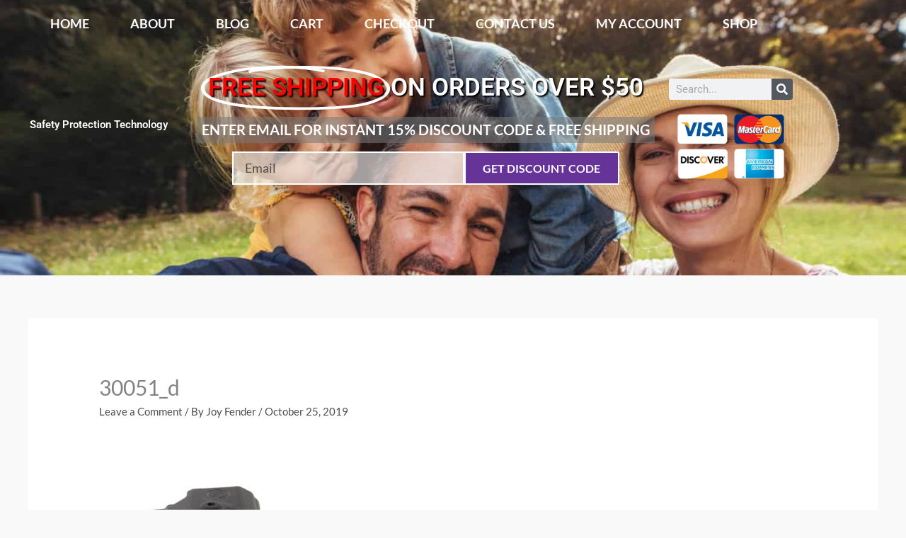

--- FILE ---
content_type: text/css
request_url: https://safeprotech.com/wp-content/uploads/elementor/css/post-7291.css?ver=1766474553
body_size: 19232
content:
.elementor-7291 .elementor-element.elementor-element-43dbd633:not(.elementor-motion-effects-element-type-background), .elementor-7291 .elementor-element.elementor-element-43dbd633 > .elementor-motion-effects-container > .elementor-motion-effects-layer{background-color:#d3b9aa;background-image:url("https://safeprotech.com/wp-content/uploads/2020/03/iStock-1130546772.jpg");background-position:bottom center;background-repeat:no-repeat;background-size:cover;}.elementor-7291 .elementor-element.elementor-element-43dbd633 > .elementor-container{min-height:54vh;}.elementor-7291 .elementor-element.elementor-element-43dbd633{transition:background 0.3s, border 0.3s, border-radius 0.3s, box-shadow 0.3s;padding:0px 0px 0px 0px;}.elementor-7291 .elementor-element.elementor-element-43dbd633 > .elementor-background-overlay{transition:background 0.3s, border-radius 0.3s, opacity 0.3s;}.elementor-widget-nav-menu .elementor-nav-menu .elementor-item{font-family:var( --e-global-typography-primary-font-family ), Sans-serif;font-weight:var( --e-global-typography-primary-font-weight );}.elementor-widget-nav-menu .elementor-nav-menu--main .elementor-item{color:var( --e-global-color-text );fill:var( --e-global-color-text );}.elementor-widget-nav-menu .elementor-nav-menu--main .elementor-item:hover,
					.elementor-widget-nav-menu .elementor-nav-menu--main .elementor-item.elementor-item-active,
					.elementor-widget-nav-menu .elementor-nav-menu--main .elementor-item.highlighted,
					.elementor-widget-nav-menu .elementor-nav-menu--main .elementor-item:focus{color:var( --e-global-color-accent );fill:var( --e-global-color-accent );}.elementor-widget-nav-menu .elementor-nav-menu--main:not(.e--pointer-framed) .elementor-item:before,
					.elementor-widget-nav-menu .elementor-nav-menu--main:not(.e--pointer-framed) .elementor-item:after{background-color:var( --e-global-color-accent );}.elementor-widget-nav-menu .e--pointer-framed .elementor-item:before,
					.elementor-widget-nav-menu .e--pointer-framed .elementor-item:after{border-color:var( --e-global-color-accent );}.elementor-widget-nav-menu{--e-nav-menu-divider-color:var( --e-global-color-text );}.elementor-widget-nav-menu .elementor-nav-menu--dropdown .elementor-item, .elementor-widget-nav-menu .elementor-nav-menu--dropdown  .elementor-sub-item{font-family:var( --e-global-typography-accent-font-family ), Sans-serif;font-weight:var( --e-global-typography-accent-font-weight );}.elementor-7291 .elementor-element.elementor-element-21b987b8 .elementor-menu-toggle{margin:0 auto;background-color:#ffffff;}.elementor-7291 .elementor-element.elementor-element-21b987b8 .elementor-nav-menu .elementor-item{font-family:"Lato", Sans-serif;font-size:18px;font-weight:bold;text-transform:uppercase;text-decoration:none;}.elementor-7291 .elementor-element.elementor-element-21b987b8 .elementor-nav-menu--main .elementor-item{color:#ffffff;fill:#ffffff;padding-left:29px;padding-right:29px;}.elementor-7291 .elementor-element.elementor-element-21b987b8 .elementor-nav-menu--main .elementor-item:hover,
					.elementor-7291 .elementor-element.elementor-element-21b987b8 .elementor-nav-menu--main .elementor-item.elementor-item-active,
					.elementor-7291 .elementor-element.elementor-element-21b987b8 .elementor-nav-menu--main .elementor-item.highlighted,
					.elementor-7291 .elementor-element.elementor-element-21b987b8 .elementor-nav-menu--main .elementor-item:focus{color:#FFFFFF;}.elementor-7291 .elementor-element.elementor-element-21b987b8 .elementor-nav-menu--main:not(.e--pointer-framed) .elementor-item:before,
					.elementor-7291 .elementor-element.elementor-element-21b987b8 .elementor-nav-menu--main:not(.e--pointer-framed) .elementor-item:after{background-color:#663399;}.elementor-7291 .elementor-element.elementor-element-21b987b8 .e--pointer-framed .elementor-item:before,
					.elementor-7291 .elementor-element.elementor-element-21b987b8 .e--pointer-framed .elementor-item:after{border-color:#663399;}.elementor-7291 .elementor-element.elementor-element-21b987b8 .elementor-nav-menu--main .elementor-item.elementor-item-active{color:#efcf00;}.elementor-7291 .elementor-element.elementor-element-21b987b8 .elementor-nav-menu--main:not(.e--pointer-framed) .elementor-item.elementor-item-active:before,
					.elementor-7291 .elementor-element.elementor-element-21b987b8 .elementor-nav-menu--main:not(.e--pointer-framed) .elementor-item.elementor-item-active:after{background-color:#663399;}.elementor-7291 .elementor-element.elementor-element-21b987b8 .e--pointer-framed .elementor-item.elementor-item-active:before,
					.elementor-7291 .elementor-element.elementor-element-21b987b8 .e--pointer-framed .elementor-item.elementor-item-active:after{border-color:#663399;}.elementor-7291 .elementor-element.elementor-element-21b987b8 div.elementor-menu-toggle{color:#ff003f;}.elementor-7291 .elementor-element.elementor-element-21b987b8 div.elementor-menu-toggle svg{fill:#ff003f;}.elementor-7291 .elementor-element.elementor-element-65f452ac > .elementor-container > .elementor-column > .elementor-widget-wrap{align-content:center;align-items:center;}.elementor-7291 .elementor-element.elementor-element-65f452ac{margin-top:17px;margin-bottom:0px;}.elementor-widget-heading .elementor-heading-title{font-family:var( --e-global-typography-primary-font-family ), Sans-serif;font-weight:var( --e-global-typography-primary-font-weight );color:var( --e-global-color-primary );}.elementor-7291 .elementor-element.elementor-element-e07ad20{text-align:center;}.elementor-7291 .elementor-element.elementor-element-e07ad20 .elementor-heading-title{color:#FFFFFF;}.elementor-widget-animated-headline .elementor-headline-plain-text{color:var( --e-global-color-secondary );}.elementor-widget-animated-headline .elementor-headline{font-family:var( --e-global-typography-primary-font-family ), Sans-serif;font-weight:var( --e-global-typography-primary-font-weight );}.elementor-widget-animated-headline{--dynamic-text-color:var( --e-global-color-secondary );}.elementor-widget-animated-headline .elementor-headline-dynamic-text{font-family:var( --e-global-typography-primary-font-family ), Sans-serif;font-weight:var( --e-global-typography-primary-font-weight );}.elementor-widget-animated-headline .elementor-headline-dynamic-wrapper path{stroke:var( --e-global-color-accent );}.elementor-7291 .elementor-element.elementor-element-1542e82{--iteration-count:infinite;--animation-duration:1200ms;--dynamic-text-color:#FF0000;}.elementor-7291 .elementor-element.elementor-element-1542e82 .elementor-headline{text-align:center;font-size:35px;text-transform:uppercase;}.elementor-7291 .elementor-element.elementor-element-1542e82 .elementor-headline-plain-text{color:#FFFFFF;}.elementor-7291 .elementor-element.elementor-element-1542e82 .elementor-headline-dynamic-wrapper path{stroke:#FFFFFF;}.elementor-widget-text-editor{font-family:var( --e-global-typography-text-font-family ), Sans-serif;font-weight:var( --e-global-typography-text-font-weight );color:var( --e-global-color-text );}.elementor-widget-text-editor.elementor-drop-cap-view-stacked .elementor-drop-cap{background-color:var( --e-global-color-primary );}.elementor-widget-text-editor.elementor-drop-cap-view-framed .elementor-drop-cap, .elementor-widget-text-editor.elementor-drop-cap-view-default .elementor-drop-cap{color:var( --e-global-color-primary );border-color:var( --e-global-color-primary );}.elementor-7291 .elementor-element.elementor-element-4907c4c5 > .elementor-widget-container{background-color:rgba(122, 122, 122, 0.56);margin:0px 0px -43px 0px;}.elementor-7291 .elementor-element.elementor-element-4907c4c5{text-align:center;font-family:"Lato", Sans-serif;font-size:20px;font-weight:bold;text-transform:uppercase;font-style:normal;color:#ffffff;}.elementor-widget-form .elementor-field-group > label, .elementor-widget-form .elementor-field-subgroup label{color:var( --e-global-color-text );}.elementor-widget-form .elementor-field-group > label{font-family:var( --e-global-typography-text-font-family ), Sans-serif;font-weight:var( --e-global-typography-text-font-weight );}.elementor-widget-form .elementor-field-type-html{color:var( --e-global-color-text );font-family:var( --e-global-typography-text-font-family ), Sans-serif;font-weight:var( --e-global-typography-text-font-weight );}.elementor-widget-form .elementor-field-group .elementor-field{color:var( --e-global-color-text );}.elementor-widget-form .elementor-field-group .elementor-field, .elementor-widget-form .elementor-field-subgroup label{font-family:var( --e-global-typography-text-font-family ), Sans-serif;font-weight:var( --e-global-typography-text-font-weight );}.elementor-widget-form .elementor-button{font-family:var( --e-global-typography-accent-font-family ), Sans-serif;font-weight:var( --e-global-typography-accent-font-weight );}.elementor-widget-form .e-form__buttons__wrapper__button-next{background-color:var( --e-global-color-accent );}.elementor-widget-form .elementor-button[type="submit"]{background-color:var( --e-global-color-accent );}.elementor-widget-form .e-form__buttons__wrapper__button-previous{background-color:var( --e-global-color-accent );}.elementor-widget-form .elementor-message{font-family:var( --e-global-typography-text-font-family ), Sans-serif;font-weight:var( --e-global-typography-text-font-weight );}.elementor-widget-form .e-form__indicators__indicator, .elementor-widget-form .e-form__indicators__indicator__label{font-family:var( --e-global-typography-accent-font-family ), Sans-serif;font-weight:var( --e-global-typography-accent-font-weight );}.elementor-widget-form{--e-form-steps-indicator-inactive-primary-color:var( --e-global-color-text );--e-form-steps-indicator-active-primary-color:var( --e-global-color-accent );--e-form-steps-indicator-completed-primary-color:var( --e-global-color-accent );--e-form-steps-indicator-progress-color:var( --e-global-color-accent );--e-form-steps-indicator-progress-background-color:var( --e-global-color-text );--e-form-steps-indicator-progress-meter-color:var( --e-global-color-text );}.elementor-widget-form .e-form__indicators__indicator__progress__meter{font-family:var( --e-global-typography-accent-font-family ), Sans-serif;font-weight:var( --e-global-typography-accent-font-weight );}.elementor-7291 .elementor-element.elementor-element-63933cbe > .elementor-widget-container{margin:0px 0px 0px 0px;padding:0px 50px 0px 50px;}.elementor-7291 .elementor-element.elementor-element-63933cbe .elementor-field-group{padding-right:calc( 0px/2 );padding-left:calc( 0px/2 );margin-bottom:5px;}.elementor-7291 .elementor-element.elementor-element-63933cbe .elementor-form-fields-wrapper{margin-left:calc( -0px/2 );margin-right:calc( -0px/2 );margin-bottom:-5px;}.elementor-7291 .elementor-element.elementor-element-63933cbe .elementor-field-group.recaptcha_v3-bottomleft, .elementor-7291 .elementor-element.elementor-element-63933cbe .elementor-field-group.recaptcha_v3-bottomright{margin-bottom:0;}body.rtl .elementor-7291 .elementor-element.elementor-element-63933cbe .elementor-labels-inline .elementor-field-group > label{padding-left:0px;}body:not(.rtl) .elementor-7291 .elementor-element.elementor-element-63933cbe .elementor-labels-inline .elementor-field-group > label{padding-right:0px;}body .elementor-7291 .elementor-element.elementor-element-63933cbe .elementor-labels-above .elementor-field-group > label{padding-bottom:0px;}.elementor-7291 .elementor-element.elementor-element-63933cbe .elementor-field-group > label, .elementor-7291 .elementor-element.elementor-element-63933cbe .elementor-field-subgroup label{color:#ffffff;}.elementor-7291 .elementor-element.elementor-element-63933cbe .elementor-field-group > label{font-family:"Lato", Sans-serif;font-size:15px;font-weight:normal;text-transform:uppercase;font-style:normal;letter-spacing:-0.1px;}.elementor-7291 .elementor-element.elementor-element-63933cbe .elementor-field-type-html{padding-bottom:0px;}.elementor-7291 .elementor-element.elementor-element-63933cbe .elementor-field-group .elementor-field{color:#000000;}.elementor-7291 .elementor-element.elementor-element-63933cbe .elementor-field-group .elementor-field, .elementor-7291 .elementor-element.elementor-element-63933cbe .elementor-field-subgroup label{font-family:"Lato", Sans-serif;font-size:18px;}.elementor-7291 .elementor-element.elementor-element-63933cbe .elementor-field-group .elementor-field:not(.elementor-select-wrapper){background-color:rgba(239,239,239,0.63);border-color:#ffffff;border-width:2px 2px 2px 2px;border-radius:0px 0px 0px 0px;}.elementor-7291 .elementor-element.elementor-element-63933cbe .elementor-field-group .elementor-select-wrapper select{background-color:rgba(239,239,239,0.63);border-color:#ffffff;border-width:2px 2px 2px 2px;border-radius:0px 0px 0px 0px;}.elementor-7291 .elementor-element.elementor-element-63933cbe .elementor-field-group .elementor-select-wrapper::before{color:#ffffff;}.elementor-7291 .elementor-element.elementor-element-63933cbe .elementor-button{font-family:"Lato", Sans-serif;font-weight:bold;text-transform:uppercase;border-style:solid;border-width:2px 2px 2px 2px;border-radius:0px 0px 0px 0px;padding:0px 0px 0px 0px;}.elementor-7291 .elementor-element.elementor-element-63933cbe .e-form__buttons__wrapper__button-next{background-color:#663399;color:#FFFFFF;border-color:#ffffff;}.elementor-7291 .elementor-element.elementor-element-63933cbe .elementor-button[type="submit"]{background-color:#663399;color:#FFFFFF;border-color:#ffffff;}.elementor-7291 .elementor-element.elementor-element-63933cbe .elementor-button[type="submit"] svg *{fill:#FFFFFF;}.elementor-7291 .elementor-element.elementor-element-63933cbe .e-form__buttons__wrapper__button-previous{color:#ffffff;}.elementor-7291 .elementor-element.elementor-element-63933cbe .e-form__buttons__wrapper__button-next:hover{background-color:#002DFF;color:#FFFFFF;border-color:#FFFFFF;}.elementor-7291 .elementor-element.elementor-element-63933cbe .elementor-button[type="submit"]:hover{background-color:#002DFF;color:#FFFFFF;border-color:#FFFFFF;}.elementor-7291 .elementor-element.elementor-element-63933cbe .elementor-button[type="submit"]:hover svg *{fill:#FFFFFF;}.elementor-7291 .elementor-element.elementor-element-63933cbe .e-form__buttons__wrapper__button-previous:hover{color:#ffffff;}.elementor-7291 .elementor-element.elementor-element-63933cbe .elementor-message.elementor-message-success{color:#FFFFFF;}.elementor-7291 .elementor-element.elementor-element-63933cbe .elementor-message.elementor-message-danger{color:#FFFFFF;}.elementor-7291 .elementor-element.elementor-element-63933cbe .elementor-message.elementor-help-inline{color:#FFFFFF;}.elementor-7291 .elementor-element.elementor-element-63933cbe{--e-form-steps-indicators-spacing:20px;--e-form-steps-indicator-padding:30px;--e-form-steps-indicator-inactive-secondary-color:#ffffff;--e-form-steps-indicator-active-secondary-color:#ffffff;--e-form-steps-indicator-completed-secondary-color:#ffffff;--e-form-steps-divider-width:1px;--e-form-steps-divider-gap:10px;}.elementor-widget-search-form input[type="search"].elementor-search-form__input{font-family:var( --e-global-typography-text-font-family ), Sans-serif;font-weight:var( --e-global-typography-text-font-weight );}.elementor-widget-search-form .elementor-search-form__input,
					.elementor-widget-search-form .elementor-search-form__icon,
					.elementor-widget-search-form .elementor-lightbox .dialog-lightbox-close-button,
					.elementor-widget-search-form .elementor-lightbox .dialog-lightbox-close-button:hover,
					.elementor-widget-search-form.elementor-search-form--skin-full_screen input[type="search"].elementor-search-form__input{color:var( --e-global-color-text );fill:var( --e-global-color-text );}.elementor-widget-search-form .elementor-search-form__submit{font-family:var( --e-global-typography-text-font-family ), Sans-serif;font-weight:var( --e-global-typography-text-font-weight );background-color:var( --e-global-color-secondary );}.elementor-7291 .elementor-element.elementor-element-5435329 .elementor-search-form__container{min-height:30px;}.elementor-7291 .elementor-element.elementor-element-5435329 .elementor-search-form__submit{min-width:30px;}body:not(.rtl) .elementor-7291 .elementor-element.elementor-element-5435329 .elementor-search-form__icon{padding-left:calc(30px / 3);}body.rtl .elementor-7291 .elementor-element.elementor-element-5435329 .elementor-search-form__icon{padding-right:calc(30px / 3);}.elementor-7291 .elementor-element.elementor-element-5435329 .elementor-search-form__input, .elementor-7291 .elementor-element.elementor-element-5435329.elementor-search-form--button-type-text .elementor-search-form__submit{padding-left:calc(30px / 3);padding-right:calc(30px / 3);}.elementor-7291 .elementor-element.elementor-element-5435329:not(.elementor-search-form--skin-full_screen) .elementor-search-form__container{border-radius:3px;}.elementor-7291 .elementor-element.elementor-element-5435329.elementor-search-form--skin-full_screen input[type="search"].elementor-search-form__input{border-radius:3px;}.elementor-widget-image .widget-image-caption{color:var( --e-global-color-text );font-family:var( --e-global-typography-text-font-family ), Sans-serif;font-weight:var( --e-global-typography-text-font-weight );}.elementor-7291 .elementor-element.elementor-element-3340abf img{width:86%;}.elementor-theme-builder-content-area{height:400px;}.elementor-location-header:before, .elementor-location-footer:before{content:"";display:table;clear:both;}@media(min-width:768px){.elementor-7291 .elementor-element.elementor-element-13577a88{width:23.07%;}.elementor-7291 .elementor-element.elementor-element-7bc0d94c{width:59.485%;}.elementor-7291 .elementor-element.elementor-element-389cd954{width:17.441%;}}@media(max-width:1024px){.elementor-7291 .elementor-element.elementor-element-43dbd633{padding:30px 20px 30px 20px;}.elementor-7291 .elementor-element.elementor-element-21b987b8 > .elementor-widget-container{margin:-74px 0px 0px 0px;}.elementor-7291 .elementor-element.elementor-element-21b987b8 .elementor-nav-menu .elementor-item{font-size:14px;}.elementor-7291 .elementor-element.elementor-element-4907c4c5{font-size:18px;}}@media(max-width:767px){.elementor-7291 .elementor-element.elementor-element-43dbd633{padding:20px 20px 20px 20px;}.elementor-7291 .elementor-element.elementor-element-75276907 > .elementor-element-populated{margin:68px 0px 0px 0px;--e-column-margin-right:0px;--e-column-margin-left:0px;}.elementor-7291 .elementor-element.elementor-element-65f452ac{margin-top:-49px;margin-bottom:0px;}.elementor-7291 .elementor-element.elementor-element-4907c4c5{font-size:20px;line-height:1.2em;}.elementor-7291 .elementor-element.elementor-element-63933cbe .elementor-field-group .elementor-field, .elementor-7291 .elementor-element.elementor-element-63933cbe .elementor-field-subgroup label{font-size:16px;}}@media(min-width:1025px){.elementor-7291 .elementor-element.elementor-element-43dbd633:not(.elementor-motion-effects-element-type-background), .elementor-7291 .elementor-element.elementor-element-43dbd633 > .elementor-motion-effects-container > .elementor-motion-effects-layer{background-attachment:fixed;}}/* Start custom CSS for animated-headline, class: .elementor-element-1542e82 */h3 {
  text-shadow: 2px 2px 2px black;
}/* End custom CSS */